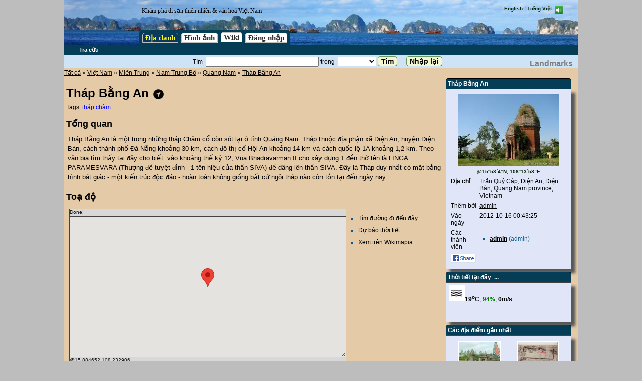

--- FILE ---
content_type: text/html; charset=UTF-8
request_url: http://vietlandmarks.com/module/groups/action/view/id/386
body_size: 8348
content:

<!DOCTYPE html>
<html>
<head prefix="og: http://ogp.me/ns#">
<meta http-equiv="content-type" content="text/html;charset=UTF-8">
<meta name="author" content="Hiep Trinh">
<meta name="description" content="Tháp Bằng An là một trong những tháp Chăm cổ còn sót lại ở tỉnh Quảng Nam. Tháp thuộc địa phận xã Điện An, huyện Điện Bàn, cách thành phố Đà Nẵng khoảng 30 km, cách đô thị cổ Hội An khoảng 14 km và cách quốc lộ 1A khoảng 1,2 km.  Theo văn bia tìm thấy tại đây cho biết: vào khoảng thế kỷ 12, Vua Bhadravarman II cho xây dựng 1 đền thờ tên là LINGA PARAMESVARA (Thượng đế tuyệt đỉnh - 1 tên hiệu của thần SIVA) để dâng lên thần SIVA. Đây là Tháp duy nhất có mặt bằng hình bát giác - một kiến trúc độc đáo - hoàn toàn không giống bất cứ ngôi tháp nào còn tồn tại đến ngày nay.">
<meta name="keywords" content="Tháp Bằng An,Quảng Nam,Nam Trung Bộ,Miền Trung,Việt Nam,vn,Vietnam,landmarks,places,beautispots,map,tour,tourism,sightseeing,landscape,destinations,discover,kham pha,danh lam,thang canh,dia diem,dia danh,du lich,di lai,tham quan">
<title>Vietnam Landmarks - Tháp Bằng An (Quảng Nam,Việt Nam)</title>
<link rel="stylesheet" href="http://vietlandmarks.com/html/js/jquery-ui.min.css">
<link rel="stylesheet" href="http://vietlandmarks.com/html/styles/default/styles.css?ver=1529336446">
<script language="javascript" type="text/javascript" src="http://vietlandmarks.com/html/js/jquery/jquery.min.js" ></script>
<script language="javascript" type="text/javascript" src="http://vietlandmarks.com/html/js/jquery-ui.min.js" ></script>
<script language="javascript" type="text/javascript" src="http://vietlandmarks.com/module/system/action/jsconfig" ></script>
<script language="javascript" type="text/javascript" src="http://vietlandmarks.com/html/js/common.js?ver=1417053950" ></script>
<meta property="fb:admins" content="thhiep"/><script>
var audio=''
</script>
<meta property="og:image" content="http://vietlandmarks.com/upload/1350373507507d10833eef9.jpg.thumb">
<link rel="image_src" href="http://vietlandmarks.com/upload/1350373507507d10833eef9.jpg.thumb"/>
<script language="javascript" type="text/javascript" src="http://maps.google.com/maps/api/js?v=3&sensor=false&language=en&key=AIzaSyCGjL7kfAu8FLAtFKkx86JTN03N1VGwf54&libraries=geometry" ></script>
<script language="javascript" type="text/javascript" src="http://vietlandmarks.com/html/js/base64.js" ></script>
<script language="javascript" type="text/javascript" src="http://vietlandmarks.com/modules/groups/google.lib.js" ></script>
<script>
function onCreateMap(){	
	loadMap(386,{nopoint:0,nomarkers:1,zone:0});
}
</script>

<link rel="stylesheet" href="http://vietlandmarks.com/html/js/colorbox/colorbox.css">
<script language="javascript" type="text/javascript" src="http://vietlandmarks.com/html/js/colorbox/jquery.colorbox-min.js" ></script><script>
function genAlbumLinks(aid){
	var groupid = 386;
	var aid=0;
	var cbo=document.getElementById('album');
	if (cbo) aid = cbo.value;		
	var url = getUrl('groups','viewimages',{id:groupid,album:aid});
	$('#view_full').attr('href',url);
	
	url = getUrl('groups','editimages',{id:groupid,album:aid});	
	$('#edit_images').attr('href',url);	
	
	url = getUrl('groups','sortimages',{id:groupid,album:aid});	
	$('#sort_images').attr('href',url);	
}

function loadAlbum(aid){
	var group = 386;
	var url = getUrl('groups','getimages',{id:386,album:aid,fullview:0});	
	$.ajax({
	            type: 'GET',
	            url: url,
	            data: '', 
	            beforeSend:  function() {
		            $('#images').html('Loading images ...');
	        },
	            success: function(html){
		            $('#images').html(html);
		            rebindSlimbox();
	        },
	            error: function(html){
		            $('#images').html('Failed to load images ...');
	        }
	    });
	
	url = getUrl('groups','viewimages',{id:386,album:aid});
	$('#view_full').attr('href',url);
	
	url = getUrl('groups','editimages',{id:386,album:aid});	
	$('#edit_images').attr('href',url);	
	
	url = getUrl('groups','sortimages',{id:386,album:aid});	
	$('#sort_images').attr('href',url);	
}

function rebindSlimbox(){	
	var elems = document.getElementsByClassName('alightbox');
    for (var i = 0; i < elems.length; i++) {
        var elem = jQuery(elems[i]);
        elem.attr('cbindex',i);
        elem.colorbox({
            rel: elem.attr('rel'),
            iframe:false,
            loop:false,
            slideshow:false,
            slideshowSpeed: 1500,
            maxWidth:'95%',
            maxHeight:'95%',
            transition:'elastic',
            speed:220,
            fadeOut:200,
            onLoad:function(){
	            //preload next image	            
	            var elems = document.getElementsByClassName('alightbox');
	            var cur=jQuery.colorbox.element();
	            var ci=parseInt(cur.attr('cbindex'))+1;
	            var toload=ci==1?2:5;
	            while (ci<elems.length && toload>0){
	                var img = new Image;
		            img.src=elems[ci].href;
		            ci++;toload--;
	            }
	        }
        });
    }
}

function loadMoreImages(aid,pg){
	var group = 386;
	var url = getUrl('groups','getimages',{id:386,album:aid,fullview:0,pg:pg});	
	$.ajax({
	            type: 'GET',
	            url: url,
	            data: '', 
	            beforeSend:  function() {
		            $('#moreimages'+pg).html('Loading images ...');
	        },
	            success: function(html){
		            $('#moreimages'+pg).html(html);
		            rebindSlimbox();
	        },
	            error: function(html){
		            $('#moreimages'+pg).html('Failed to load images');
	        }
	    });
}

function loadVideo(id){
	if (videos) document.getElementById('showvideo').innerHTML = Base64.decode(videos[id]);
}
function showEditDescForm(show){	
	document.getElementById('frmEditDesc').style.display = show?'block':'none';
	var e = document.getElementById('description');
	e.style.display = show?'none':'block';	
	var str='';
	if (show){
		str = e.innerHTML;
		str = str.replace(/<br\/?>\n/g,"\n");
		str = str.replace(/<br\/?>/g,"\n");
	}
	document.getElementById('data[description]').innerHTML = str;
}
jQuery(function($) {
	rebindSlimbox();	
	var id='';if (id!='')document.getElementById(id).click();	
});
/*
google.maps.event.addDomListener(window, 'load', function(){
	var id='';if (id!='')document.getElementById(id).click();
	loadVideo(0);
});
*/
</script>
</head>
<body >
<script language="javascript" type="text/javascript" src="http://vietlandmarks.com/html/js/wz_tooltip_z.js" ></script>
<div id="pagebody">
<form name="MainForm" id="MainForm" method="POST" enctype="multipart/form-data" action="">
<div id="menuband">
<div class="topbar">
<div id="logo"></div>
<div id="slogan">Khám phá di sản thiên nhiên & văn hoá Việt Nam</div>
<div id="langselector"><a class="tinylink" href="http://vietlandmarks.com/module/groups/action/view/id/386/lang/en">English</a>&nbsp;|&nbsp;<b><a class="tinylink" href="http://vietlandmarks.com/module/groups/action/view/id/386/lang/vi">Tiếng Việt</a></b>&nbsp;&nbsp;<a id="soundbutton" class="tinylink" onclick="toggleSound()" name="soundbutton" href="#"><img src='http://vietlandmarks.com/html/styles/default/sound1.png' align='middle'></a></div><div class="mainmenu" id="mainmenu">
<table>
<tr>
<td><a class="mmselected" href="http://vietlandmarks.com/module/groups/action/browse">Địa danh </a></td>
<td><a class="mainmenuitem" href="http://vietlandmarks.com/module/images/action/main">Hình ảnh </a></td>
<td><a class="mainmenuitem" href="http://vietlandmarks.com/module/wiki/action/browse">    Wiki    </a></td>
<td><a class="mainmenuitem" href="http://vietlandmarks.com/module/system/action/login/ret/aHR0cDovL3ZpZXRsYW5kbWFya3MuY29tL21vZHVsZS9ncm91cHMvYWN0aW9uL3ZpZXcvaWQvMzg2">Đăng nhập</a></td>
</tr></table>
<div id="moremenu" name="moremenu" class="moremenu" style="display:none;" onmouseout="showElement('moremenu',false)" onmouseover="showElement('moremenu',true)">
</div>
</div>
</div>
<div class="submenu"><a class="submenuitem" href="http://vietlandmarks.com/module/groups/action/browse/id/49" >Tra cứu</a></div>
<div class="subbar">Tìm&nbsp;
<input type='text' name="search[q]" value="" size="30" ondblclick="this.value=''" class="text" id="search[q]" />&nbsp;trong&nbsp;
<select name="search[group]" id="search[group]"><option value="0" selected></option>
<option value="1">Việt Nam</option></select>

<input type='submit' name="cmdSearchTerm" value="Tìm" class="submit" id="cmdSearchTerm" />
<input type='button' name="cmdResetSearch" value="Nhập lại" class="submit" onclick="doResetSearch()" id="cmdResetSearch" />
<script>
function doResetSearch(){
	document.getElementById('search[q]').value='';
	document.getElementById('search[group]').selectedIndex=0;
}
</script>
</div>
</div>
<div class="appname">Landmarks</div>
<div id="pagecontent"><div id="fb-root"></div>

<script>
window.fbAsyncInit = function() {
    FB.init({
      appId      : '553238731416240', // App ID
      channelURL : 'http://vietlandmarks.com/module/groups/action/view/id/386/lang/vi', // Channel File
      status     : true, // check login status
      cookie     : true, // enable cookies to allow the server to access the session
      oauth      : true, // enable OAuth 2.0
      xfbml      : true  // parse XFBML
    });

    // Additional initialization code here
	FB.Event.subscribe('comment.create', function(response) {
		var q = [];
		q['mode']='ajax';
		q['type']='comment';
		q['id']='386';
		q['cid']=response.commentID;
		var url=getUrl('system','notify',q);
		
		$.ajax({
	            type: 'GET',
	            url: url,
	            data: '', 
	            beforeSend:  function() {
	        },
	            success: function(html){
	        },
	            error: function(html){
	        }
	    });
	});
    
};

(function(d, s, id) {
  var js, fjs = d.getElementsByTagName(s)[0];
  if (d.getElementById(id)) return;
  js = d.createElement(s); js.id = id;
  js.src = "//connect.facebook.net/en_GB/all.js#xfbml=1";
  fjs.parentNode.insertBefore(js, fjs);
}(document, 'script', 'facebook-jssdk'));

</script>

<div class="dictpath"><a  href="http://vietlandmarks.com/module/groups/action/browse/id/0">Tất cả</a>&nbsp;&#187;&nbsp;<a  href="http://vietlandmarks.com/module/groups/action/browse/id/1">Việt Nam</a>&nbsp;&#187;&nbsp;<a  href="http://vietlandmarks.com/module/groups/action/browse/id/3">Miền Trung</a>&nbsp;&#187;&nbsp;<a  href="http://vietlandmarks.com/module/groups/action/browse/id/9">Nam Trung Bộ</a>&nbsp;&#187;&nbsp;<a  href="http://vietlandmarks.com/module/groups/action/browse/id/49">Quảng Nam</a>&nbsp;&#187;&nbsp;<a  href="http://vietlandmarks.com/module/groups/action/view/id/386">Tháp Bằng An</a></div>
<table cellspacing=0 cellpadding=0>
<tr>
<td width="753px">
<h1>Tháp Bằng An <a href='http://maps.google.com/maps?f=q&hl=en&daddr=Th%C3%A1p+B%E1%BA%B1ng+An%4015.884652%2C108.232906' target='_blank'><img src='http://vietlandmarks.com/html/styles/default/navigate.png' width='24px' height='24px' valign='middle'></a> </h1>

<div class='tags'>Tags: <a class="tag-small" href="http://vietlandmarks.com/module/images/action/main/tag/th%25C3%25A1p%2Bch%25C3%25A0m">tháp chàm</a></div>
<div valign=top></div>
<h2>Tổng quan <a name='desc'></a></h2>
<p id='description'>Tháp Bằng An là một trong những tháp Chăm cổ còn sót lại ở tỉnh Quảng Nam. Tháp thuộc địa phận xã Điện An, huyện Điện Bàn, cách thành phố Đà Nẵng khoảng 30 km, cách đô thị cổ Hội An khoảng 14 km và cách quốc lộ 1A khoảng 1,2 km.

Theo văn bia tìm thấy tại đây cho biết: vào khoảng thế kỷ 12, Vua Bhadravarman II cho xây dựng 1 đền thờ tên là LINGA PARAMESVARA (Thượng đế tuyệt đỉnh - 1 tên hiệu của thần SIVA) để dâng lên thần SIVA. Đây là Tháp duy nhất có mặt bằng hình bát giác - một kiến trúc độc đáo - hoàn toàn không giống bất cứ ngôi tháp nào còn tồn tại đến ngày nay.</p>

<h2>Toạ độ </h2>
<table>
<tr>
	<td>
		<div class="mapcontainer" id="mapcontainer" style="width:550px;">
<div class="mapstatus" id="mapstatus" name="mapstatus" style="width:100%">Retrieving</div>		
<div class="map" id="map" name="map" style="width:100%;height:280px;"></div>
<div id="mapcenter" name="mapcenter" class="mapstatus" style="width:100%">&nbsp;</div>
</div>
	</td>
	<td>
		<ul>
			<li><a href='http://maps.google.com/maps?f=q&hl=en&daddr=Th%C3%A1p+B%E1%BA%B1ng+An%4015.884652%2C108.232906' target='_blank'>Tìm đường đi đến đây</a></li>
			<li><a target="_blank" href="http://vietlandmarks.com/module/groups/action/weather/lat/15.884652/lon/108.232906">Dự báo thời tiết</a></li>
			<li><a target="_blank" href="http://www.wikimapia.org/#lat=15.884652&lon=108.232906&z=17&l=0&m=a&v=2&search=Th%C3%A1p+B%E1%BA%B1ng+An">Xem trên Wikimapia</a></li>			
		</ul>
	</td>
</tr>
</table>


<h2>Hình ảnh 
<select id="album" onchange="loadAlbum(this.value)" name="album"><option value="0" selected>Album #1 (16)</option>
<option value="488">Ảnh tư liệu của Pháp (6)</option></select>
 <a id="view_full" class="tinylink" name="view_full" href="http://vietlandmarks.com/module/groups/action/viewimages/id/386/album/0">[xem cả trang]</a>   <a target="_blank" class="tinylink" href="https://www.google.com/images?q=Th%C3%A1p+B%E1%BA%B1ng+An%2CQu%E1%BA%A3ng+Nam%2CVi%E1%BB%87t+Nam&gbv=2&hl=en&ie=UTF-8&sa=N">[Google Images]</a></h2>
<div id="images">
<table>
<tr>
<td align=center wrap width="150px"><a id='1350373507507d10833eef9.jpg.id' href='http://vietlandmarks.com/upload/1350373507507d10833eef9.jpg' rel='lightbox-images' class='alightbox' title=' (www.chammuseum.danang.vn)'><img class='thumb120' src='http://vietlandmarks.com/upload/1350373507507d10833eef9.jpg.thumb'/></a><br><div class='hint'><a class="tag-small" href="http://vietlandmarks.com/module/images/action/main/tag/th%25C3%25A1p%2Bch%25C3%25A0m">tháp chàm</a> <a onmouseout="UnTip()" onmouseover="TagToTip('1350373507507d10833eef9.jpg.id:cpyright',SHADOW,true,STICKY,true,CLICKCLOSE,true,CENTERMOUSE,true)" href="#"><b>&nbsp;&copy;&nbsp;</b></a></div><div id='1350373507507d10833eef9.jpg.id:cpyright' style='display:none'><a target="_blank" href="http://vietlandmarks.com/upload/1350373507507d10833eef9.jpg">Image</a> by <span target="_blank">www.chammuseum.danang.vn</span></div></td>
<td align=center wrap width="150px"><a id='1350373585507d10d16bcae.jpg.id' href='http://vietlandmarks.com/upload/1350373585507d10d16bcae.jpg' rel='lightbox-images' class='alightbox' title=' (upload.wikimedia.org)'><img class='thumb120' src='http://vietlandmarks.com/upload/1350373585507d10d16bcae.jpg.thumb'/></a><br><div class='hint'> <a onmouseout="UnTip()" onmouseover="TagToTip('1350373585507d10d16bcae.jpg.id:cpyright',SHADOW,true,STICKY,true,CLICKCLOSE,true,CENTERMOUSE,true)" href="#"><b>&nbsp;&copy;&nbsp;</b></a></div><div id='1350373585507d10d16bcae.jpg.id:cpyright' style='display:none'><a target="_blank" href="http://vietlandmarks.com/upload/1350373585507d10d16bcae.jpg">Image</a> by <span target="_blank">upload.wikimedia.org</span></div></td>
<td align=center wrap width="150px"><a id='1350373880507d11f86f558.jpg.id' href='http://vietlandmarks.com/upload/1350373880507d11f86f558.jpg' rel='lightbox-images' class='alightbox' title=' (vietlandmarks.com)'><img class='thumb120' src='http://vietlandmarks.com/upload/1350373880507d11f86f558.jpg.thumb'/></a><br><div class='hint'> <a onmouseout="UnTip()" onmouseover="TagToTip('1350373880507d11f86f558.jpg.id:cpyright',SHADOW,true,STICKY,true,CLICKCLOSE,true,CENTERMOUSE,true)" href="#"><b>&nbsp;&copy;&nbsp;</b></a></div><div id='1350373880507d11f86f558.jpg.id:cpyright' style='display:none'><a target="_blank" href="http://vietlandmarks.com/upload/1350373880507d11f86f558.jpg">Image</a> by <span target="_blank">vietlandmarks.com</span></div></td>
<td align=center wrap width="150px"><a id='1350373945507d1239148b0.jpg.id' href='http://vietlandmarks.com/upload/1350373945507d1239148b0.jpg' rel='lightbox-images' class='alightbox' title=' (mw2.google.com)'><img class='thumb120' src='http://vietlandmarks.com/upload/1350373945507d1239148b0.jpg.thumb'/></a><br><div class='hint'> <a onmouseout="UnTip()" onmouseover="TagToTip('1350373945507d1239148b0.jpg.id:cpyright',SHADOW,true,STICKY,true,CLICKCLOSE,true,CENTERMOUSE,true)" href="#"><b>&nbsp;&copy;&nbsp;</b></a></div><div id='1350373945507d1239148b0.jpg.id:cpyright' style='display:none'><a target="_blank" href="http://vietlandmarks.com/upload/1350373945507d1239148b0.jpg">Image</a> by <span target="_blank">mw2.google.com</span></div></td>
<td align=center wrap width="150px"><a id='1350373962507d124aa8f62.jpg.id' href='http://vietlandmarks.com/upload/1350373962507d124aa8f62.jpg' rel='lightbox-images' class='alightbox' title=' (mw2.google.com)'><img class='thumb120' src='http://vietlandmarks.com/upload/1350373962507d124aa8f62.jpg.thumb'/></a><br><div class='hint'> <a onmouseout="UnTip()" onmouseover="TagToTip('1350373962507d124aa8f62.jpg.id:cpyright',SHADOW,true,STICKY,true,CLICKCLOSE,true,CENTERMOUSE,true)" href="#"><b>&nbsp;&copy;&nbsp;</b></a></div><div id='1350373962507d124aa8f62.jpg.id:cpyright' style='display:none'><a target="_blank" href="http://vietlandmarks.com/upload/1350373962507d124aa8f62.jpg">Image</a> by <span target="_blank">mw2.google.com</span></div></td>
</tr>
<tr>
<td align=center wrap width="150px"><a id='1350373972507d12542cf85.jpg.id' href='http://vietlandmarks.com/upload/1350373972507d12542cf85.jpg' rel='lightbox-images' class='alightbox' title=' (mw2.google.com)'><img class='thumb120' src='http://vietlandmarks.com/upload/1350373972507d12542cf85.jpg.thumb'/></a><br><div class='hint'> <a onmouseout="UnTip()" onmouseover="TagToTip('1350373972507d12542cf85.jpg.id:cpyright',SHADOW,true,STICKY,true,CLICKCLOSE,true,CENTERMOUSE,true)" href="#"><b>&nbsp;&copy;&nbsp;</b></a></div><div id='1350373972507d12542cf85.jpg.id:cpyright' style='display:none'><a target="_blank" href="http://vietlandmarks.com/upload/1350373972507d12542cf85.jpg">Image</a> by <span target="_blank">mw2.google.com</span></div></td>
<td align=center wrap width="150px"><a id='14271535045510a260538fd.jpg.id' href='http://vietlandmarks.com/upload/14271535045510a260538fd.jpg' rel='lightbox-images' class='alightbox' title=' (kienthuc.net.vn)'><img class='thumb120' src='http://vietlandmarks.com/upload/14271535045510a260538fd.jpg.thumb'/></a><br><div class='hint'> <a onmouseout="UnTip()" onmouseover="TagToTip('14271535045510a260538fd.jpg.id:cpyright',SHADOW,true,STICKY,true,CLICKCLOSE,true,CENTERMOUSE,true)" href="#"><b>&nbsp;&copy;&nbsp;</b></a></div><div id='14271535045510a260538fd.jpg.id:cpyright' style='display:none'><a target="_blank" href="http://vietlandmarks.com/upload/14271535045510a260538fd.jpg">Image</a> by <a target="_blank" href="http://www.reds.vn/index.php/dat-viet/8749-thap-cham-bang-an-pho-co-hoi-an">kienthuc.net.vn</a></div></td>
<td align=center wrap width="150px"><a id='14271535135510a26978065.jpg.id' href='http://vietlandmarks.com/upload/14271535135510a26978065.jpg' rel='lightbox-images' class='alightbox' title=' (kienthuc.net.vn)'><img class='thumb120' src='http://vietlandmarks.com/upload/14271535135510a26978065.jpg.thumb'/></a><br><div class='hint'> <a onmouseout="UnTip()" onmouseover="TagToTip('14271535135510a26978065.jpg.id:cpyright',SHADOW,true,STICKY,true,CLICKCLOSE,true,CENTERMOUSE,true)" href="#"><b>&nbsp;&copy;&nbsp;</b></a></div><div id='14271535135510a26978065.jpg.id:cpyright' style='display:none'><a target="_blank" href="http://vietlandmarks.com/upload/14271535135510a26978065.jpg">Image</a> by <a target="_blank" href="http://www.reds.vn/index.php/dat-viet/8749-thap-cham-bang-an-pho-co-hoi-an">kienthuc.net.vn</a></div></td>
<td align=center wrap width="150px"><a id='14271535275510a277360c5.jpg.id' href='http://vietlandmarks.com/upload/14271535275510a277360c5.jpg' rel='lightbox-images' class='alightbox' title='Về tổng thể, tháp mang hình một linga (sinh thực khí nam) thẳng đứng. Đây là nét độc đáo so với nhiều tháp Chăm cổ khác ở Việt Nam. (kienthuc.net.vn)'><img class='thumb120' src='http://vietlandmarks.com/upload/14271535275510a277360c5.jpg.thumb'/></a><br><div class='hint'> <a onmouseout="UnTip()" onmouseover="TagToTip('14271535275510a277360c5.jpg.id:cpyright',SHADOW,true,STICKY,true,CLICKCLOSE,true,CENTERMOUSE,true)" href="#"><b>&nbsp;&copy;&nbsp;</b></a>Về tổng thể, tháp mang hình một linga (sinh thực khí nam) thẳng đứng. Đây là nét độc đáo so với nhiều tháp Chăm cổ...</div><div id='14271535275510a277360c5.jpg.id:cpyright' style='display:none'><a target="_blank" href="http://vietlandmarks.com/upload/14271535275510a277360c5.jpg">Image</a> by <a target="_blank" href="http://www.reds.vn/index.php/dat-viet/8749-thap-cham-bang-an-pho-co-hoi-an">kienthuc.net.vn</a></div></td>
<td align=center wrap width="150px"><a id='14271535385510a282e934a.jpg.id' href='http://vietlandmarks.com/upload/14271535385510a282e934a.jpg' rel='lightbox-images' class='alightbox' title='Thân tháp được bọc kín chỉ có một lối đi vào qua tiền sảnh dài 6 m, rộng 1,55 m. (kienthuc.net.vn)'><img class='thumb120' src='http://vietlandmarks.com/upload/14271535385510a282e934a.jpg.thumb'/></a><br><div class='hint'> <a onmouseout="UnTip()" onmouseover="TagToTip('14271535385510a282e934a.jpg.id:cpyright',SHADOW,true,STICKY,true,CLICKCLOSE,true,CENTERMOUSE,true)" href="#"><b>&nbsp;&copy;&nbsp;</b></a>Thân tháp được bọc kín chỉ có một lối đi vào qua tiền sảnh dài 6 m, rộng 1,55 m.</div><div id='14271535385510a282e934a.jpg.id:cpyright' style='display:none'><a target="_blank" href="http://vietlandmarks.com/upload/14271535385510a282e934a.jpg">Image</a> by <a target="_blank" href="http://www.reds.vn/index.php/dat-viet/8749-thap-cham-bang-an-pho-co-hoi-an">kienthuc.net.vn</a></div></td>
</tr>
<tr>
<td align=center wrap width="150px"><a id='14271535495510a28ddf0b9.jpg.id' href='http://vietlandmarks.com/upload/14271535495510a28ddf0b9.jpg' rel='lightbox-images' class='alightbox' title='Bên trong tháp đặt một linga bằng đá của người Chăm và một bàn thờ của người Việt. (kienthuc.net.vn)'><img class='thumb120' src='http://vietlandmarks.com/upload/14271535495510a28ddf0b9.jpg.thumb'/></a><br><div class='hint'> <a onmouseout="UnTip()" onmouseover="TagToTip('14271535495510a28ddf0b9.jpg.id:cpyright',SHADOW,true,STICKY,true,CLICKCLOSE,true,CENTERMOUSE,true)" href="#"><b>&nbsp;&copy;&nbsp;</b></a>Bên trong tháp đặt một linga bằng đá của người Chăm và một bàn thờ của người Việt.</div><div id='14271535495510a28ddf0b9.jpg.id:cpyright' style='display:none'><a target="_blank" href="http://vietlandmarks.com/upload/14271535495510a28ddf0b9.jpg">Image</a> by <a target="_blank" href="http://www.reds.vn/index.php/dat-viet/8749-thap-cham-bang-an-pho-co-hoi-an">kienthuc.net.vn</a></div></td>
<td align=center wrap width="150px"><a id='14271535625510a29acbb22.jpg.id' href='http://vietlandmarks.com/upload/14271535625510a29acbb22.jpg' rel='lightbox-images' class='alightbox' title='Tháp có phần mái nhọn, thon, trang trí đơn giản so với các tháp Chăm khác trong khu vực. (kienthuc.net.vn)'><img class='thumb120' src='http://vietlandmarks.com/upload/14271535625510a29acbb22.jpg.thumb'/></a><br><div class='hint'> <a onmouseout="UnTip()" onmouseover="TagToTip('14271535625510a29acbb22.jpg.id:cpyright',SHADOW,true,STICKY,true,CLICKCLOSE,true,CENTERMOUSE,true)" href="#"><b>&nbsp;&copy;&nbsp;</b></a>Tháp có phần mái nhọn, thon, trang trí đơn giản so với các tháp Chăm khác trong khu vực.</div><div id='14271535625510a29acbb22.jpg.id:cpyright' style='display:none'><a target="_blank" href="http://vietlandmarks.com/upload/14271535625510a29acbb22.jpg">Image</a> by <a target="_blank" href="http://www.reds.vn/index.php/dat-viet/8749-thap-cham-bang-an-pho-co-hoi-an">kienthuc.net.vn</a></div></td>
<td align=center wrap width="150px"><a id='14271535725510a2a494d39.jpg.id' href='http://vietlandmarks.com/upload/14271535725510a2a494d39.jpg' rel='lightbox-images' class='alightbox' title='Đỉnh tháp có lỗ đón ánh sáng tự nhiên. (kienthuc.net.vn)'><img class='thumb120' src='http://vietlandmarks.com/upload/14271535725510a2a494d39.jpg.thumb'/></a><br><div class='hint'> <a onmouseout="UnTip()" onmouseover="TagToTip('14271535725510a2a494d39.jpg.id:cpyright',SHADOW,true,STICKY,true,CLICKCLOSE,true,CENTERMOUSE,true)" href="#"><b>&nbsp;&copy;&nbsp;</b></a>Đỉnh tháp có lỗ đón ánh sáng tự nhiên.</div><div id='14271535725510a2a494d39.jpg.id:cpyright' style='display:none'><a target="_blank" href="http://vietlandmarks.com/upload/14271535725510a2a494d39.jpg">Image</a> by <a target="_blank" href="http://www.reds.vn/index.php/dat-viet/8749-thap-cham-bang-an-pho-co-hoi-an">kienthuc.net.vn</a></div></td>
<td align=center wrap width="150px"><a id='14271535825510a2aeb33b4.jpg.id' href='http://vietlandmarks.com/upload/14271535825510a2aeb33b4.jpg' rel='lightbox-images' class='alightbox' title='Phía trước tháp có hai con vật bằng đá là sư tử và voi. (kienthuc.net.vn)'><img class='thumb120' src='http://vietlandmarks.com/upload/14271535825510a2aeb33b4.jpg.thumb'/></a><br><div class='hint'> <a onmouseout="UnTip()" onmouseover="TagToTip('14271535825510a2aeb33b4.jpg.id:cpyright',SHADOW,true,STICKY,true,CLICKCLOSE,true,CENTERMOUSE,true)" href="#"><b>&nbsp;&copy;&nbsp;</b></a>Phía trước tháp có hai con vật bằng đá là sư tử và voi.</div><div id='14271535825510a2aeb33b4.jpg.id:cpyright' style='display:none'><a target="_blank" href="http://vietlandmarks.com/upload/14271535825510a2aeb33b4.jpg">Image</a> by <a target="_blank" href="http://www.reds.vn/index.php/dat-viet/8749-thap-cham-bang-an-pho-co-hoi-an">kienthuc.net.vn</a></div></td>
<td align=center wrap width="150px"><a id='14271535935510a2b95344d.jpg.id' href='http://vietlandmarks.com/upload/14271535935510a2b95344d.jpg' rel='lightbox-images' class='alightbox' title='Bia ký đặt cách tháp không xa. (kienthuc.net.vn)'><img class='thumb120' src='http://vietlandmarks.com/upload/14271535935510a2b95344d.jpg.thumb'/></a><br><div class='hint'> <a onmouseout="UnTip()" onmouseover="TagToTip('14271535935510a2b95344d.jpg.id:cpyright',SHADOW,true,STICKY,true,CLICKCLOSE,true,CENTERMOUSE,true)" href="#"><b>&nbsp;&copy;&nbsp;</b></a>Bia ký đặt cách tháp không xa.</div><div id='14271535935510a2b95344d.jpg.id:cpyright' style='display:none'><a target="_blank" href="http://vietlandmarks.com/upload/14271535935510a2b95344d.jpg">Image</a> by <a target="_blank" href="http://www.reds.vn/index.php/dat-viet/8749-thap-cham-bang-an-pho-co-hoi-an">kienthuc.net.vn</a></div></td>
</tr>
<tr>
<td align=center wrap width="150px"><a id='14271536055510a2c506e42.jpg.id' href='http://vietlandmarks.com/upload/14271536055510a2c506e42.jpg' rel='lightbox-images' class='alightbox' title='Trên thân tháp Bằng An vẫn còn nhiều vết đạn có từ thời chiến tranh Việt Nam. (kienthuc.net.vn)'><img class='thumb120' src='http://vietlandmarks.com/upload/14271536055510a2c506e42.jpg.thumb'/></a><br><div class='hint'> <a onmouseout="UnTip()" onmouseover="TagToTip('14271536055510a2c506e42.jpg.id:cpyright',SHADOW,true,STICKY,true,CLICKCLOSE,true,CENTERMOUSE,true)" href="#"><b>&nbsp;&copy;&nbsp;</b></a>Trên thân tháp Bằng An vẫn còn nhiều vết đạn có từ thời chiến tranh Việt Nam.</div><div id='14271536055510a2c506e42.jpg.id:cpyright' style='display:none'><a target="_blank" href="http://vietlandmarks.com/upload/14271536055510a2c506e42.jpg">Image</a> by <a target="_blank" href="http://www.reds.vn/index.php/dat-viet/8749-thap-cham-bang-an-pho-co-hoi-an">kienthuc.net.vn</a></div></td>
</tr>
</table>
</div>
<br><br>
<h2>Bài viết </h2>

<br><br>
<h2 id="sources">Liên kết <a target="_blank" class="tinylink" href="https://www.google.com.vn/search?hl=en&output=search&sclient=psy-ab&q=Th%C3%A1p+B%E1%BA%B1ng+An%2CQu%E1%BA%A3ng+Nam%2CVi%E1%BB%87t+Nam">[Google search]</a></h2>
<div class="box rounded">

<div style="max-height:350px;position:relative;overflow-y:auto;overflow-x:none;">
<ul>
<li><a target="_blank" id="src0" name="src0" href="http://vietlandmarks.com/module/groups/action/viewlink/u/386%253Abe399e26706a14d6d9545940a4d17c4e"><b>Danh sách đền tháp Chăm Pa – Wikipedia tiếng Việt</b></a><div>vi.wikipedia.org</div><div id='showsrc0'><div class='hint'></div></div></li>
<li><a target="_blank" id="src1" name="src1" href="http://vietlandmarks.com/module/groups/action/viewlink/u/386%253Af885a6efa4137f60837019c7abd1c066"><b>http://vietnamdiscoveries.com/vi/danang/place/vanhoa/thap-bang-an-108.html</b></a><div>vietnamdiscoveries.com</div><div id='showsrc1'><div class='hint'></div></div></li>
<li><a target="_blank" id="src2" name="src2" href="http://vietlandmarks.com/module/groups/action/viewlink/u/386%253A640a36857115cf317a44357c1583fce2"><b>Tháp Bằng An - Một kiến trúc độc đáo của tỉnh Quảng Nam</b></a><div>nto.com.vn</div><div id='showsrc2'><div class='hint'>Tháp Bằng An - Một kiến trúc độc đáo của tỉnh Quảng Nam</div></div></li>
<li><a target="_blank" id="src3" name="src3" href="http://vietlandmarks.com/module/groups/action/viewlink/u/386%253Aee5156a6cb9804e1ea7dbce65e3d02f4"><b>Tháp Bằng An – Wikipedia tiếng Việt</b></a><div>vi.wikipedia.org</div><div id='showsrc3'><div class='hint'></div></div></li>
</ul>
</div>
</div>
<br><br>
<h2>Bình luận</h2>
<a name="comments"></a>
<div class="hint">Lưu ý: chúng tôi không chịu trách nhiệm về nội dung các bình luận của bạn đọc</div>
<div class="box rounded" style="background-color:white;">
<div class="fb-comments" data-href="http://vietlandmarks.com/module/groups/action/view/id/386/lang/vi" data-width="753px"></div>
</div>
</td>

	<td>
	<div style='width:250px'>
<div class="boxheader">Tháp Bằng An</div>
<table class="box" width="100%">
<tr>
<td colspan=2 align=center>		
<a href="http://vietlandmarks.com/upload/1350373507507d10833eef9.jpg" target="_blank" rel="group-avatar" class='alightbox'><img border=0 src='http://vietlandmarks.com/upload/1350373507507d10833eef9.jpg.thumb'/></a>
<div><a target="_blank" class="tinylink" href="http://tools.wmflabs.org/geohack/geohack.php?params=15_53_4_N_108_13_58_E">@15&#176;53&#180;4&#8221;N,&nbsp;108&#176;13&#180;58&#8221;E</a></div>
</td>
</tr>
<tr>
<td nowrap><b>Địa chỉ</b></td>
<td>Trần Quý Cáp, Điện An, Điện Bàn, Quang Nam province, Vietnam</td>
</tr>

<tr>
<td nowrap>Thêm bởi</td>
<td><a  href="http://vietlandmarks.com/module/users/action/viewprofile/user/admin">admin</a></td>
</tr>
<tr>
<td>Vào ngày</td>
<td>2012-10-16 00:43:25</td>
</tr>
<tr>
<td>Các thành viên</td>
<td>
<ul><li><a  href="http://vietlandmarks.com/module/users/action/viewprofile/user/admin"><b>admin</b></a> (admin)</li>
</ul></td>
</tr>
<tr>
	<td>
		<a target="_blank" title="Chia sẻ trên facebook của bạn" href="https://www.facebook.com/sharer/sharer.php?u=http%3A%2F%2Fvietlandmarks.com%2Fmodule%2Fgroups%2Faction%2Fview%2Fid%2F386%2Flang%2Fvi%2Fts%2F1768691641"><img src='/html/styles/default/fbshare.png'></a>
	</td>
	<td>
		
	</td>
</td>
</table>
</div>
	<div style='width:250px'>
<div class='boxheader'>Thời tiết tại đây&nbsp;&nbsp;<a href='http://vietlandmarks.com/module/groups/action/weather/lat/15.884652/lon/108.232906/name/Qu%25E1%25BA%25A3ng%2BNam%252CVi%25E1%25BB%2587t%2BNam/ts/1768691641' target='_blank'>...</a></div>
<div class='box'><iframe id='weatherbox' frameBorder='0' style='border:0;margin:0;padding:0;width:238px;height:65px;'></iframe></div>
</div>
<script>
google.maps.event.addDomListener(window, 'load', function(){document.getElementById('weatherbox').src='http://vietlandmarks.com/module/groups/action/weather/nomenu/1/lat/15.884652/lon/108.232906/name/Qu%25E1%25BA%25A3ng%2BNam%252CVi%25E1%25BB%2587t%2BNam/ts/1768691641';});
</script>
	<div id='audio'></div>
	<div class='boxheader'>Các địa điểm gần nhất</div>
<div class='box'>
<table><tr>
<td align=center wrap width=110px><a href='http://vietlandmarks.com/module/groups/action/view/id/1355'>
<img src="http://vietlandmarks.com/upload/142529799354f4524968b48.jpg.thumb" class="thumb80"></img>
</a><div><a class="tinylink" href="http://vietlandmarks.com/module/groups/action/view/id/1355">Lăng mộ Trương Công Hy</a></div><div class='hint'>(4.84 km)</div></td>
<td align=center wrap width=110px><a href='http://vietlandmarks.com/module/groups/action/view/id/410'>
<img src="http://vietlandmarks.com/upload/1350454698507e4daa16f55.jpg.thumb" class="thumb80"></img>
</a><div><a class="tinylink" href="http://vietlandmarks.com/module/groups/action/view/id/410">Thành cổ Trà Kiệu <br/>(Simhapura)</a></div><div class='hint'>(6.96 km)</div></td>
</tr>
<tr>
<td align=center wrap width=110px><a href='http://vietlandmarks.com/module/groups/action/view/id/1015'>
<img src="http://vietlandmarks.com/upload/1412702934543422d6d6667.jpg.thumb" class="thumb80"></img>
</a><div><a class="tinylink" href="http://vietlandmarks.com/module/groups/action/view/id/1015">Lăng Vĩnh Diên</a></div><div class='hint'>(8.04 km)</div></td>
<td align=center wrap width=110px><a href='http://vietlandmarks.com/module/groups/action/view/id/368'>
<img src="http://vietlandmarks.com/upload/1350205313507a7f81ee6f4.jpg.thumb" class="thumb80"></img>
</a><div><a class="tinylink" href="http://vietlandmarks.com/module/groups/action/view/id/368">Chùa Cầu</a></div><div class='hint'>(9.97 km)</div></td>
</tr>
<tr>
<td align=center wrap width=110px><a href='http://vietlandmarks.com/module/groups/action/view/id/310'>
<img src="http://vietlandmarks.com/upload/1349508431506fdd4f7f77a.jpg.thumb" class="thumb80"></img>
</a><div><a class="tinylink" href="http://vietlandmarks.com/module/groups/action/view/id/310">Phố cổ Hội An</a></div><div class='hint'>(10.23 km)</div></td>
<td align=center wrap width=110px><a href='http://vietlandmarks.com/module/groups/action/view/id/413'>
<img src="http://vietlandmarks.com/upload/1350481563507eb69b8b0a6.jpg.thumb" class="thumb80"></img>
</a><div><a class="tinylink" href="http://vietlandmarks.com/module/groups/action/view/id/413">Di tích Chăm Phong Lệ</a></div><div class='hint'>(11.83 km)</div></td>
</tr>
<tr>
<td align=center wrap width=110px><a href='http://vietlandmarks.com/module/groups/action/view/id/1495'>
<img src="http://vietlandmarks.com/upload/14696288515798c1b357ff0.jpg.thumb" class="thumb80"></img>
</a><div><a class="tinylink" href="http://vietlandmarks.com/module/groups/action/view/id/1495">Nghĩa trang Hoà Vang</a></div><div class='hint'>(15.67 km)</div></td>
<td align=center wrap width=110px><a href='http://vietlandmarks.com/module/groups/action/view/id/311'>
<img src="http://vietlandmarks.com/upload/1349506729506fd6a90c5dc.jpg.thumb" class="thumb80"></img>
</a><div><a class="tinylink" href="http://vietlandmarks.com/module/groups/action/view/id/311">Thánh địa Mỹ Sơn</a></div><div class='hint'>(17.84 km)</div></td>
</tr>
<tr>
</tr></table>
</div>
	</td>
	
</tr>
</table>

</div>
<input type=hidden name='SESSIONID' id='SESSIONID' value='8e010942bb04ec84c1e01158dbc26233'>
<input type=hidden name='EVENTTYPE' id='EVENTTYPE' value=''>
<input type=hidden name='EVENTARGS' id='EVENTARGS' value=''>
<input type=hidden name='PAGEID' id='PAGEID' value=':'>
<input type=hidden name='PAGELOADED' id='PAGELOADED' value='0'>
<input type=hidden name='OLDLANG' id='OLDLANG' value='vi'>
<input type=hidden name='USERID' id='USERID' value='0'>
</form>
</div>
<div class="footer">A product by <a href="http://vietlandmarks.com/module/wiki/action/browse#491">Hiep Trinh</a><br>Page generated in 0.753 second  <a href='#top'>Go to top</a><br><iframe src='http://vietlandmarks.com/counter.php' style='border:0;width:180px;height:70px;'></iframe>
</div>

<script>
document.forms[0].PAGELOADED.value=parseInt(document.forms[0].PAGELOADED.value)+1;

function checkLoginStatus(){
	var ts = Math.floor(Date.now()/1000);
	
	jQuery.ajax({
		method:'GET',
		url:getUrl('system','get',{mode:'ajax',do:'checklogin',ts:ts}),
		success: function(ret){			
			if ($('#USERID').val()!=''+ret.user_id){window.location.reload();}
			var show = getInt(ret.msg_cnt)==0?'':'('+html+')';
			var elems = document.getElementsByName('msg_count_unread');
			for(var i=0;i<elems.length;i++){
				elems[i].innerHTML = show;
			}			
		}});		
}	

checkLoginStatus();
self.setInterval(function(){checkLoginStatus()},3000);
</script>


</body>
</html>

--- FILE ---
content_type: text/html; charset=UTF-8
request_url: http://vietlandmarks.com/module/groups/action/weather/nomenu/1/lat/15.884652/lon/108.232906/name/Qu%25E1%25BA%25A3ng%2BNam%252CVi%25E1%25BB%2587t%2BNam/ts/1768691641
body_size: 415
content:

<html>
<head>
<meta http-equiv='content-type' content='text/html;charset=UTF-8'>
<style>
body{
	font-family: Arial, Bitstream Vera Sans, sans-serif;
	color:black;
	font-size:12px;
	margin:0;padding:0;	
}
a.tinylink{
	font-size:10px;
	font-weight:bold;
	color:#2E2E2E;	
	text-decoration:none;
}

a.tinylink:hover{
	color:#585858;
	text-decoration:underline;
}
</style>
</head>
<body>
<div>
<div>
<div><img src="http://openweathermap.org/img/w/50n.png" style="width:32px;border:0;background-color:white;align:middle;" /><b>19<sup>o</sup>C</b>, <span style="color:green;font-weight:bold">94%</span>, <b>0m/s</b> </div>
</div></div>
</body>
</html>


--- FILE ---
content_type: text/javascript;charset=UTF-8
request_url: http://vietlandmarks.com/module/groups/action/genmap/nopoint/0/nomarkers/1/zone/0/id/386
body_size: 364
content:

clearOverlays();
theMap.setCenter(new google.maps.LatLng(15.884652,108.232906));
theMap.setZoom(14);
document.getElementById('mapcenter').innerHTML='<a onclick="zoomTo(new google.maps.LatLng(15.884652,108.232906),14)">@15.884652,108.232906</a>';
if (!theMarker){
	theMarker = new google.maps.Marker({title:'',position:theMap.getCenter(),map:theMap,clickable:false,draggable:false,zIndex:1000});
}
theMarker.setPosition(theMap.getCenter());
theMarker.setVisible(true);

theZones=[];
for(var i=theZones.length-1;i>=0;i--){ theZones[i].setMap(theMap); };
if ('function'==typeof onMapLoaded) onMapLoaded();